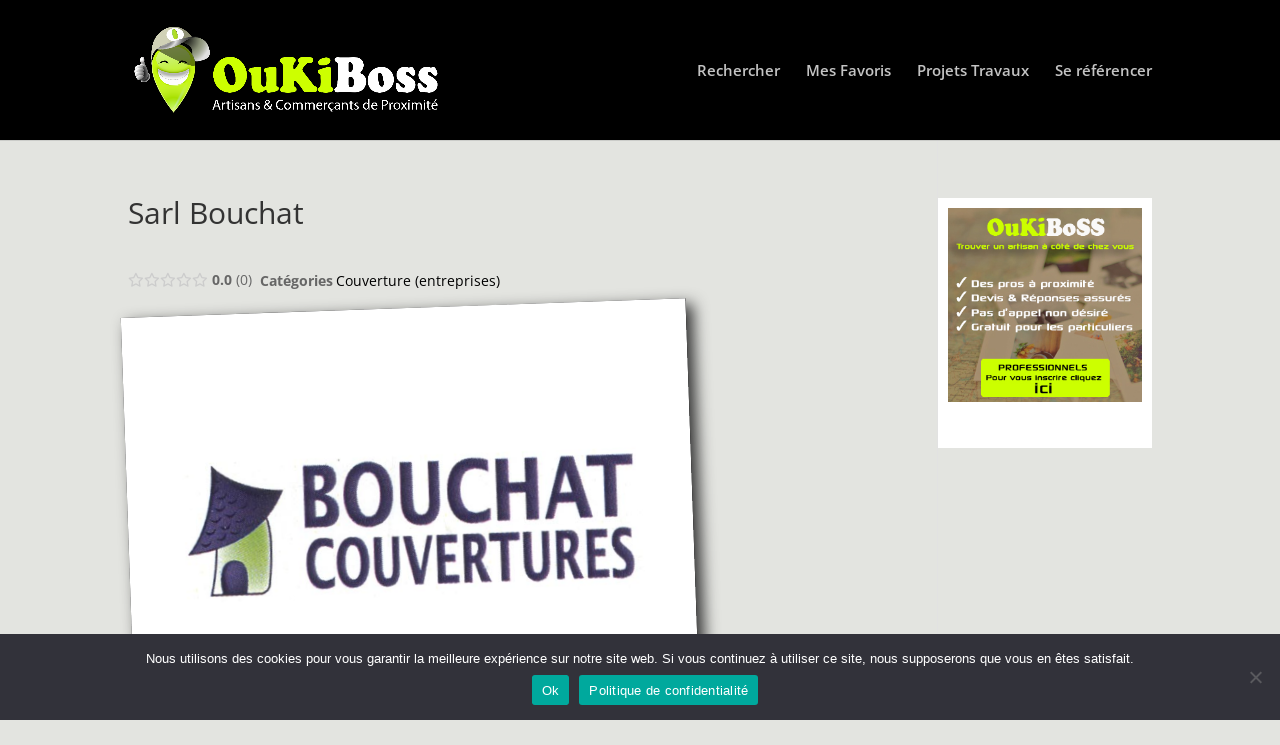

--- FILE ---
content_type: text/html; charset=utf-8
request_url: https://www.google.com/recaptcha/api2/anchor?ar=1&k=6LcOAeoUAAAAAB9R-cDFOM34rale8NYX9T2yBuZl&co=aHR0cHM6Ly93d3cub3VraWJvc3MuZnI6NDQz&hl=en&v=PoyoqOPhxBO7pBk68S4YbpHZ&size=invisible&anchor-ms=20000&execute-ms=30000&cb=m394ewjtuo32
body_size: 48818
content:
<!DOCTYPE HTML><html dir="ltr" lang="en"><head><meta http-equiv="Content-Type" content="text/html; charset=UTF-8">
<meta http-equiv="X-UA-Compatible" content="IE=edge">
<title>reCAPTCHA</title>
<style type="text/css">
/* cyrillic-ext */
@font-face {
  font-family: 'Roboto';
  font-style: normal;
  font-weight: 400;
  font-stretch: 100%;
  src: url(//fonts.gstatic.com/s/roboto/v48/KFO7CnqEu92Fr1ME7kSn66aGLdTylUAMa3GUBHMdazTgWw.woff2) format('woff2');
  unicode-range: U+0460-052F, U+1C80-1C8A, U+20B4, U+2DE0-2DFF, U+A640-A69F, U+FE2E-FE2F;
}
/* cyrillic */
@font-face {
  font-family: 'Roboto';
  font-style: normal;
  font-weight: 400;
  font-stretch: 100%;
  src: url(//fonts.gstatic.com/s/roboto/v48/KFO7CnqEu92Fr1ME7kSn66aGLdTylUAMa3iUBHMdazTgWw.woff2) format('woff2');
  unicode-range: U+0301, U+0400-045F, U+0490-0491, U+04B0-04B1, U+2116;
}
/* greek-ext */
@font-face {
  font-family: 'Roboto';
  font-style: normal;
  font-weight: 400;
  font-stretch: 100%;
  src: url(//fonts.gstatic.com/s/roboto/v48/KFO7CnqEu92Fr1ME7kSn66aGLdTylUAMa3CUBHMdazTgWw.woff2) format('woff2');
  unicode-range: U+1F00-1FFF;
}
/* greek */
@font-face {
  font-family: 'Roboto';
  font-style: normal;
  font-weight: 400;
  font-stretch: 100%;
  src: url(//fonts.gstatic.com/s/roboto/v48/KFO7CnqEu92Fr1ME7kSn66aGLdTylUAMa3-UBHMdazTgWw.woff2) format('woff2');
  unicode-range: U+0370-0377, U+037A-037F, U+0384-038A, U+038C, U+038E-03A1, U+03A3-03FF;
}
/* math */
@font-face {
  font-family: 'Roboto';
  font-style: normal;
  font-weight: 400;
  font-stretch: 100%;
  src: url(//fonts.gstatic.com/s/roboto/v48/KFO7CnqEu92Fr1ME7kSn66aGLdTylUAMawCUBHMdazTgWw.woff2) format('woff2');
  unicode-range: U+0302-0303, U+0305, U+0307-0308, U+0310, U+0312, U+0315, U+031A, U+0326-0327, U+032C, U+032F-0330, U+0332-0333, U+0338, U+033A, U+0346, U+034D, U+0391-03A1, U+03A3-03A9, U+03B1-03C9, U+03D1, U+03D5-03D6, U+03F0-03F1, U+03F4-03F5, U+2016-2017, U+2034-2038, U+203C, U+2040, U+2043, U+2047, U+2050, U+2057, U+205F, U+2070-2071, U+2074-208E, U+2090-209C, U+20D0-20DC, U+20E1, U+20E5-20EF, U+2100-2112, U+2114-2115, U+2117-2121, U+2123-214F, U+2190, U+2192, U+2194-21AE, U+21B0-21E5, U+21F1-21F2, U+21F4-2211, U+2213-2214, U+2216-22FF, U+2308-230B, U+2310, U+2319, U+231C-2321, U+2336-237A, U+237C, U+2395, U+239B-23B7, U+23D0, U+23DC-23E1, U+2474-2475, U+25AF, U+25B3, U+25B7, U+25BD, U+25C1, U+25CA, U+25CC, U+25FB, U+266D-266F, U+27C0-27FF, U+2900-2AFF, U+2B0E-2B11, U+2B30-2B4C, U+2BFE, U+3030, U+FF5B, U+FF5D, U+1D400-1D7FF, U+1EE00-1EEFF;
}
/* symbols */
@font-face {
  font-family: 'Roboto';
  font-style: normal;
  font-weight: 400;
  font-stretch: 100%;
  src: url(//fonts.gstatic.com/s/roboto/v48/KFO7CnqEu92Fr1ME7kSn66aGLdTylUAMaxKUBHMdazTgWw.woff2) format('woff2');
  unicode-range: U+0001-000C, U+000E-001F, U+007F-009F, U+20DD-20E0, U+20E2-20E4, U+2150-218F, U+2190, U+2192, U+2194-2199, U+21AF, U+21E6-21F0, U+21F3, U+2218-2219, U+2299, U+22C4-22C6, U+2300-243F, U+2440-244A, U+2460-24FF, U+25A0-27BF, U+2800-28FF, U+2921-2922, U+2981, U+29BF, U+29EB, U+2B00-2BFF, U+4DC0-4DFF, U+FFF9-FFFB, U+10140-1018E, U+10190-1019C, U+101A0, U+101D0-101FD, U+102E0-102FB, U+10E60-10E7E, U+1D2C0-1D2D3, U+1D2E0-1D37F, U+1F000-1F0FF, U+1F100-1F1AD, U+1F1E6-1F1FF, U+1F30D-1F30F, U+1F315, U+1F31C, U+1F31E, U+1F320-1F32C, U+1F336, U+1F378, U+1F37D, U+1F382, U+1F393-1F39F, U+1F3A7-1F3A8, U+1F3AC-1F3AF, U+1F3C2, U+1F3C4-1F3C6, U+1F3CA-1F3CE, U+1F3D4-1F3E0, U+1F3ED, U+1F3F1-1F3F3, U+1F3F5-1F3F7, U+1F408, U+1F415, U+1F41F, U+1F426, U+1F43F, U+1F441-1F442, U+1F444, U+1F446-1F449, U+1F44C-1F44E, U+1F453, U+1F46A, U+1F47D, U+1F4A3, U+1F4B0, U+1F4B3, U+1F4B9, U+1F4BB, U+1F4BF, U+1F4C8-1F4CB, U+1F4D6, U+1F4DA, U+1F4DF, U+1F4E3-1F4E6, U+1F4EA-1F4ED, U+1F4F7, U+1F4F9-1F4FB, U+1F4FD-1F4FE, U+1F503, U+1F507-1F50B, U+1F50D, U+1F512-1F513, U+1F53E-1F54A, U+1F54F-1F5FA, U+1F610, U+1F650-1F67F, U+1F687, U+1F68D, U+1F691, U+1F694, U+1F698, U+1F6AD, U+1F6B2, U+1F6B9-1F6BA, U+1F6BC, U+1F6C6-1F6CF, U+1F6D3-1F6D7, U+1F6E0-1F6EA, U+1F6F0-1F6F3, U+1F6F7-1F6FC, U+1F700-1F7FF, U+1F800-1F80B, U+1F810-1F847, U+1F850-1F859, U+1F860-1F887, U+1F890-1F8AD, U+1F8B0-1F8BB, U+1F8C0-1F8C1, U+1F900-1F90B, U+1F93B, U+1F946, U+1F984, U+1F996, U+1F9E9, U+1FA00-1FA6F, U+1FA70-1FA7C, U+1FA80-1FA89, U+1FA8F-1FAC6, U+1FACE-1FADC, U+1FADF-1FAE9, U+1FAF0-1FAF8, U+1FB00-1FBFF;
}
/* vietnamese */
@font-face {
  font-family: 'Roboto';
  font-style: normal;
  font-weight: 400;
  font-stretch: 100%;
  src: url(//fonts.gstatic.com/s/roboto/v48/KFO7CnqEu92Fr1ME7kSn66aGLdTylUAMa3OUBHMdazTgWw.woff2) format('woff2');
  unicode-range: U+0102-0103, U+0110-0111, U+0128-0129, U+0168-0169, U+01A0-01A1, U+01AF-01B0, U+0300-0301, U+0303-0304, U+0308-0309, U+0323, U+0329, U+1EA0-1EF9, U+20AB;
}
/* latin-ext */
@font-face {
  font-family: 'Roboto';
  font-style: normal;
  font-weight: 400;
  font-stretch: 100%;
  src: url(//fonts.gstatic.com/s/roboto/v48/KFO7CnqEu92Fr1ME7kSn66aGLdTylUAMa3KUBHMdazTgWw.woff2) format('woff2');
  unicode-range: U+0100-02BA, U+02BD-02C5, U+02C7-02CC, U+02CE-02D7, U+02DD-02FF, U+0304, U+0308, U+0329, U+1D00-1DBF, U+1E00-1E9F, U+1EF2-1EFF, U+2020, U+20A0-20AB, U+20AD-20C0, U+2113, U+2C60-2C7F, U+A720-A7FF;
}
/* latin */
@font-face {
  font-family: 'Roboto';
  font-style: normal;
  font-weight: 400;
  font-stretch: 100%;
  src: url(//fonts.gstatic.com/s/roboto/v48/KFO7CnqEu92Fr1ME7kSn66aGLdTylUAMa3yUBHMdazQ.woff2) format('woff2');
  unicode-range: U+0000-00FF, U+0131, U+0152-0153, U+02BB-02BC, U+02C6, U+02DA, U+02DC, U+0304, U+0308, U+0329, U+2000-206F, U+20AC, U+2122, U+2191, U+2193, U+2212, U+2215, U+FEFF, U+FFFD;
}
/* cyrillic-ext */
@font-face {
  font-family: 'Roboto';
  font-style: normal;
  font-weight: 500;
  font-stretch: 100%;
  src: url(//fonts.gstatic.com/s/roboto/v48/KFO7CnqEu92Fr1ME7kSn66aGLdTylUAMa3GUBHMdazTgWw.woff2) format('woff2');
  unicode-range: U+0460-052F, U+1C80-1C8A, U+20B4, U+2DE0-2DFF, U+A640-A69F, U+FE2E-FE2F;
}
/* cyrillic */
@font-face {
  font-family: 'Roboto';
  font-style: normal;
  font-weight: 500;
  font-stretch: 100%;
  src: url(//fonts.gstatic.com/s/roboto/v48/KFO7CnqEu92Fr1ME7kSn66aGLdTylUAMa3iUBHMdazTgWw.woff2) format('woff2');
  unicode-range: U+0301, U+0400-045F, U+0490-0491, U+04B0-04B1, U+2116;
}
/* greek-ext */
@font-face {
  font-family: 'Roboto';
  font-style: normal;
  font-weight: 500;
  font-stretch: 100%;
  src: url(//fonts.gstatic.com/s/roboto/v48/KFO7CnqEu92Fr1ME7kSn66aGLdTylUAMa3CUBHMdazTgWw.woff2) format('woff2');
  unicode-range: U+1F00-1FFF;
}
/* greek */
@font-face {
  font-family: 'Roboto';
  font-style: normal;
  font-weight: 500;
  font-stretch: 100%;
  src: url(//fonts.gstatic.com/s/roboto/v48/KFO7CnqEu92Fr1ME7kSn66aGLdTylUAMa3-UBHMdazTgWw.woff2) format('woff2');
  unicode-range: U+0370-0377, U+037A-037F, U+0384-038A, U+038C, U+038E-03A1, U+03A3-03FF;
}
/* math */
@font-face {
  font-family: 'Roboto';
  font-style: normal;
  font-weight: 500;
  font-stretch: 100%;
  src: url(//fonts.gstatic.com/s/roboto/v48/KFO7CnqEu92Fr1ME7kSn66aGLdTylUAMawCUBHMdazTgWw.woff2) format('woff2');
  unicode-range: U+0302-0303, U+0305, U+0307-0308, U+0310, U+0312, U+0315, U+031A, U+0326-0327, U+032C, U+032F-0330, U+0332-0333, U+0338, U+033A, U+0346, U+034D, U+0391-03A1, U+03A3-03A9, U+03B1-03C9, U+03D1, U+03D5-03D6, U+03F0-03F1, U+03F4-03F5, U+2016-2017, U+2034-2038, U+203C, U+2040, U+2043, U+2047, U+2050, U+2057, U+205F, U+2070-2071, U+2074-208E, U+2090-209C, U+20D0-20DC, U+20E1, U+20E5-20EF, U+2100-2112, U+2114-2115, U+2117-2121, U+2123-214F, U+2190, U+2192, U+2194-21AE, U+21B0-21E5, U+21F1-21F2, U+21F4-2211, U+2213-2214, U+2216-22FF, U+2308-230B, U+2310, U+2319, U+231C-2321, U+2336-237A, U+237C, U+2395, U+239B-23B7, U+23D0, U+23DC-23E1, U+2474-2475, U+25AF, U+25B3, U+25B7, U+25BD, U+25C1, U+25CA, U+25CC, U+25FB, U+266D-266F, U+27C0-27FF, U+2900-2AFF, U+2B0E-2B11, U+2B30-2B4C, U+2BFE, U+3030, U+FF5B, U+FF5D, U+1D400-1D7FF, U+1EE00-1EEFF;
}
/* symbols */
@font-face {
  font-family: 'Roboto';
  font-style: normal;
  font-weight: 500;
  font-stretch: 100%;
  src: url(//fonts.gstatic.com/s/roboto/v48/KFO7CnqEu92Fr1ME7kSn66aGLdTylUAMaxKUBHMdazTgWw.woff2) format('woff2');
  unicode-range: U+0001-000C, U+000E-001F, U+007F-009F, U+20DD-20E0, U+20E2-20E4, U+2150-218F, U+2190, U+2192, U+2194-2199, U+21AF, U+21E6-21F0, U+21F3, U+2218-2219, U+2299, U+22C4-22C6, U+2300-243F, U+2440-244A, U+2460-24FF, U+25A0-27BF, U+2800-28FF, U+2921-2922, U+2981, U+29BF, U+29EB, U+2B00-2BFF, U+4DC0-4DFF, U+FFF9-FFFB, U+10140-1018E, U+10190-1019C, U+101A0, U+101D0-101FD, U+102E0-102FB, U+10E60-10E7E, U+1D2C0-1D2D3, U+1D2E0-1D37F, U+1F000-1F0FF, U+1F100-1F1AD, U+1F1E6-1F1FF, U+1F30D-1F30F, U+1F315, U+1F31C, U+1F31E, U+1F320-1F32C, U+1F336, U+1F378, U+1F37D, U+1F382, U+1F393-1F39F, U+1F3A7-1F3A8, U+1F3AC-1F3AF, U+1F3C2, U+1F3C4-1F3C6, U+1F3CA-1F3CE, U+1F3D4-1F3E0, U+1F3ED, U+1F3F1-1F3F3, U+1F3F5-1F3F7, U+1F408, U+1F415, U+1F41F, U+1F426, U+1F43F, U+1F441-1F442, U+1F444, U+1F446-1F449, U+1F44C-1F44E, U+1F453, U+1F46A, U+1F47D, U+1F4A3, U+1F4B0, U+1F4B3, U+1F4B9, U+1F4BB, U+1F4BF, U+1F4C8-1F4CB, U+1F4D6, U+1F4DA, U+1F4DF, U+1F4E3-1F4E6, U+1F4EA-1F4ED, U+1F4F7, U+1F4F9-1F4FB, U+1F4FD-1F4FE, U+1F503, U+1F507-1F50B, U+1F50D, U+1F512-1F513, U+1F53E-1F54A, U+1F54F-1F5FA, U+1F610, U+1F650-1F67F, U+1F687, U+1F68D, U+1F691, U+1F694, U+1F698, U+1F6AD, U+1F6B2, U+1F6B9-1F6BA, U+1F6BC, U+1F6C6-1F6CF, U+1F6D3-1F6D7, U+1F6E0-1F6EA, U+1F6F0-1F6F3, U+1F6F7-1F6FC, U+1F700-1F7FF, U+1F800-1F80B, U+1F810-1F847, U+1F850-1F859, U+1F860-1F887, U+1F890-1F8AD, U+1F8B0-1F8BB, U+1F8C0-1F8C1, U+1F900-1F90B, U+1F93B, U+1F946, U+1F984, U+1F996, U+1F9E9, U+1FA00-1FA6F, U+1FA70-1FA7C, U+1FA80-1FA89, U+1FA8F-1FAC6, U+1FACE-1FADC, U+1FADF-1FAE9, U+1FAF0-1FAF8, U+1FB00-1FBFF;
}
/* vietnamese */
@font-face {
  font-family: 'Roboto';
  font-style: normal;
  font-weight: 500;
  font-stretch: 100%;
  src: url(//fonts.gstatic.com/s/roboto/v48/KFO7CnqEu92Fr1ME7kSn66aGLdTylUAMa3OUBHMdazTgWw.woff2) format('woff2');
  unicode-range: U+0102-0103, U+0110-0111, U+0128-0129, U+0168-0169, U+01A0-01A1, U+01AF-01B0, U+0300-0301, U+0303-0304, U+0308-0309, U+0323, U+0329, U+1EA0-1EF9, U+20AB;
}
/* latin-ext */
@font-face {
  font-family: 'Roboto';
  font-style: normal;
  font-weight: 500;
  font-stretch: 100%;
  src: url(//fonts.gstatic.com/s/roboto/v48/KFO7CnqEu92Fr1ME7kSn66aGLdTylUAMa3KUBHMdazTgWw.woff2) format('woff2');
  unicode-range: U+0100-02BA, U+02BD-02C5, U+02C7-02CC, U+02CE-02D7, U+02DD-02FF, U+0304, U+0308, U+0329, U+1D00-1DBF, U+1E00-1E9F, U+1EF2-1EFF, U+2020, U+20A0-20AB, U+20AD-20C0, U+2113, U+2C60-2C7F, U+A720-A7FF;
}
/* latin */
@font-face {
  font-family: 'Roboto';
  font-style: normal;
  font-weight: 500;
  font-stretch: 100%;
  src: url(//fonts.gstatic.com/s/roboto/v48/KFO7CnqEu92Fr1ME7kSn66aGLdTylUAMa3yUBHMdazQ.woff2) format('woff2');
  unicode-range: U+0000-00FF, U+0131, U+0152-0153, U+02BB-02BC, U+02C6, U+02DA, U+02DC, U+0304, U+0308, U+0329, U+2000-206F, U+20AC, U+2122, U+2191, U+2193, U+2212, U+2215, U+FEFF, U+FFFD;
}
/* cyrillic-ext */
@font-face {
  font-family: 'Roboto';
  font-style: normal;
  font-weight: 900;
  font-stretch: 100%;
  src: url(//fonts.gstatic.com/s/roboto/v48/KFO7CnqEu92Fr1ME7kSn66aGLdTylUAMa3GUBHMdazTgWw.woff2) format('woff2');
  unicode-range: U+0460-052F, U+1C80-1C8A, U+20B4, U+2DE0-2DFF, U+A640-A69F, U+FE2E-FE2F;
}
/* cyrillic */
@font-face {
  font-family: 'Roboto';
  font-style: normal;
  font-weight: 900;
  font-stretch: 100%;
  src: url(//fonts.gstatic.com/s/roboto/v48/KFO7CnqEu92Fr1ME7kSn66aGLdTylUAMa3iUBHMdazTgWw.woff2) format('woff2');
  unicode-range: U+0301, U+0400-045F, U+0490-0491, U+04B0-04B1, U+2116;
}
/* greek-ext */
@font-face {
  font-family: 'Roboto';
  font-style: normal;
  font-weight: 900;
  font-stretch: 100%;
  src: url(//fonts.gstatic.com/s/roboto/v48/KFO7CnqEu92Fr1ME7kSn66aGLdTylUAMa3CUBHMdazTgWw.woff2) format('woff2');
  unicode-range: U+1F00-1FFF;
}
/* greek */
@font-face {
  font-family: 'Roboto';
  font-style: normal;
  font-weight: 900;
  font-stretch: 100%;
  src: url(//fonts.gstatic.com/s/roboto/v48/KFO7CnqEu92Fr1ME7kSn66aGLdTylUAMa3-UBHMdazTgWw.woff2) format('woff2');
  unicode-range: U+0370-0377, U+037A-037F, U+0384-038A, U+038C, U+038E-03A1, U+03A3-03FF;
}
/* math */
@font-face {
  font-family: 'Roboto';
  font-style: normal;
  font-weight: 900;
  font-stretch: 100%;
  src: url(//fonts.gstatic.com/s/roboto/v48/KFO7CnqEu92Fr1ME7kSn66aGLdTylUAMawCUBHMdazTgWw.woff2) format('woff2');
  unicode-range: U+0302-0303, U+0305, U+0307-0308, U+0310, U+0312, U+0315, U+031A, U+0326-0327, U+032C, U+032F-0330, U+0332-0333, U+0338, U+033A, U+0346, U+034D, U+0391-03A1, U+03A3-03A9, U+03B1-03C9, U+03D1, U+03D5-03D6, U+03F0-03F1, U+03F4-03F5, U+2016-2017, U+2034-2038, U+203C, U+2040, U+2043, U+2047, U+2050, U+2057, U+205F, U+2070-2071, U+2074-208E, U+2090-209C, U+20D0-20DC, U+20E1, U+20E5-20EF, U+2100-2112, U+2114-2115, U+2117-2121, U+2123-214F, U+2190, U+2192, U+2194-21AE, U+21B0-21E5, U+21F1-21F2, U+21F4-2211, U+2213-2214, U+2216-22FF, U+2308-230B, U+2310, U+2319, U+231C-2321, U+2336-237A, U+237C, U+2395, U+239B-23B7, U+23D0, U+23DC-23E1, U+2474-2475, U+25AF, U+25B3, U+25B7, U+25BD, U+25C1, U+25CA, U+25CC, U+25FB, U+266D-266F, U+27C0-27FF, U+2900-2AFF, U+2B0E-2B11, U+2B30-2B4C, U+2BFE, U+3030, U+FF5B, U+FF5D, U+1D400-1D7FF, U+1EE00-1EEFF;
}
/* symbols */
@font-face {
  font-family: 'Roboto';
  font-style: normal;
  font-weight: 900;
  font-stretch: 100%;
  src: url(//fonts.gstatic.com/s/roboto/v48/KFO7CnqEu92Fr1ME7kSn66aGLdTylUAMaxKUBHMdazTgWw.woff2) format('woff2');
  unicode-range: U+0001-000C, U+000E-001F, U+007F-009F, U+20DD-20E0, U+20E2-20E4, U+2150-218F, U+2190, U+2192, U+2194-2199, U+21AF, U+21E6-21F0, U+21F3, U+2218-2219, U+2299, U+22C4-22C6, U+2300-243F, U+2440-244A, U+2460-24FF, U+25A0-27BF, U+2800-28FF, U+2921-2922, U+2981, U+29BF, U+29EB, U+2B00-2BFF, U+4DC0-4DFF, U+FFF9-FFFB, U+10140-1018E, U+10190-1019C, U+101A0, U+101D0-101FD, U+102E0-102FB, U+10E60-10E7E, U+1D2C0-1D2D3, U+1D2E0-1D37F, U+1F000-1F0FF, U+1F100-1F1AD, U+1F1E6-1F1FF, U+1F30D-1F30F, U+1F315, U+1F31C, U+1F31E, U+1F320-1F32C, U+1F336, U+1F378, U+1F37D, U+1F382, U+1F393-1F39F, U+1F3A7-1F3A8, U+1F3AC-1F3AF, U+1F3C2, U+1F3C4-1F3C6, U+1F3CA-1F3CE, U+1F3D4-1F3E0, U+1F3ED, U+1F3F1-1F3F3, U+1F3F5-1F3F7, U+1F408, U+1F415, U+1F41F, U+1F426, U+1F43F, U+1F441-1F442, U+1F444, U+1F446-1F449, U+1F44C-1F44E, U+1F453, U+1F46A, U+1F47D, U+1F4A3, U+1F4B0, U+1F4B3, U+1F4B9, U+1F4BB, U+1F4BF, U+1F4C8-1F4CB, U+1F4D6, U+1F4DA, U+1F4DF, U+1F4E3-1F4E6, U+1F4EA-1F4ED, U+1F4F7, U+1F4F9-1F4FB, U+1F4FD-1F4FE, U+1F503, U+1F507-1F50B, U+1F50D, U+1F512-1F513, U+1F53E-1F54A, U+1F54F-1F5FA, U+1F610, U+1F650-1F67F, U+1F687, U+1F68D, U+1F691, U+1F694, U+1F698, U+1F6AD, U+1F6B2, U+1F6B9-1F6BA, U+1F6BC, U+1F6C6-1F6CF, U+1F6D3-1F6D7, U+1F6E0-1F6EA, U+1F6F0-1F6F3, U+1F6F7-1F6FC, U+1F700-1F7FF, U+1F800-1F80B, U+1F810-1F847, U+1F850-1F859, U+1F860-1F887, U+1F890-1F8AD, U+1F8B0-1F8BB, U+1F8C0-1F8C1, U+1F900-1F90B, U+1F93B, U+1F946, U+1F984, U+1F996, U+1F9E9, U+1FA00-1FA6F, U+1FA70-1FA7C, U+1FA80-1FA89, U+1FA8F-1FAC6, U+1FACE-1FADC, U+1FADF-1FAE9, U+1FAF0-1FAF8, U+1FB00-1FBFF;
}
/* vietnamese */
@font-face {
  font-family: 'Roboto';
  font-style: normal;
  font-weight: 900;
  font-stretch: 100%;
  src: url(//fonts.gstatic.com/s/roboto/v48/KFO7CnqEu92Fr1ME7kSn66aGLdTylUAMa3OUBHMdazTgWw.woff2) format('woff2');
  unicode-range: U+0102-0103, U+0110-0111, U+0128-0129, U+0168-0169, U+01A0-01A1, U+01AF-01B0, U+0300-0301, U+0303-0304, U+0308-0309, U+0323, U+0329, U+1EA0-1EF9, U+20AB;
}
/* latin-ext */
@font-face {
  font-family: 'Roboto';
  font-style: normal;
  font-weight: 900;
  font-stretch: 100%;
  src: url(//fonts.gstatic.com/s/roboto/v48/KFO7CnqEu92Fr1ME7kSn66aGLdTylUAMa3KUBHMdazTgWw.woff2) format('woff2');
  unicode-range: U+0100-02BA, U+02BD-02C5, U+02C7-02CC, U+02CE-02D7, U+02DD-02FF, U+0304, U+0308, U+0329, U+1D00-1DBF, U+1E00-1E9F, U+1EF2-1EFF, U+2020, U+20A0-20AB, U+20AD-20C0, U+2113, U+2C60-2C7F, U+A720-A7FF;
}
/* latin */
@font-face {
  font-family: 'Roboto';
  font-style: normal;
  font-weight: 900;
  font-stretch: 100%;
  src: url(//fonts.gstatic.com/s/roboto/v48/KFO7CnqEu92Fr1ME7kSn66aGLdTylUAMa3yUBHMdazQ.woff2) format('woff2');
  unicode-range: U+0000-00FF, U+0131, U+0152-0153, U+02BB-02BC, U+02C6, U+02DA, U+02DC, U+0304, U+0308, U+0329, U+2000-206F, U+20AC, U+2122, U+2191, U+2193, U+2212, U+2215, U+FEFF, U+FFFD;
}

</style>
<link rel="stylesheet" type="text/css" href="https://www.gstatic.com/recaptcha/releases/PoyoqOPhxBO7pBk68S4YbpHZ/styles__ltr.css">
<script nonce="cfKUNYqT3nNR1aRCBbeTBQ" type="text/javascript">window['__recaptcha_api'] = 'https://www.google.com/recaptcha/api2/';</script>
<script type="text/javascript" src="https://www.gstatic.com/recaptcha/releases/PoyoqOPhxBO7pBk68S4YbpHZ/recaptcha__en.js" nonce="cfKUNYqT3nNR1aRCBbeTBQ">
      
    </script></head>
<body><div id="rc-anchor-alert" class="rc-anchor-alert"></div>
<input type="hidden" id="recaptcha-token" value="[base64]">
<script type="text/javascript" nonce="cfKUNYqT3nNR1aRCBbeTBQ">
      recaptcha.anchor.Main.init("[\x22ainput\x22,[\x22bgdata\x22,\x22\x22,\[base64]/[base64]/[base64]/[base64]/[base64]/UltsKytdPUU6KEU8MjA0OD9SW2wrK109RT4+NnwxOTI6KChFJjY0NTEyKT09NTUyOTYmJk0rMTxjLmxlbmd0aCYmKGMuY2hhckNvZGVBdChNKzEpJjY0NTEyKT09NTYzMjA/[base64]/[base64]/[base64]/[base64]/[base64]/[base64]/[base64]\x22,\[base64]\\u003d\x22,\x22GMO9ISc5wp01w71CwonCuRnDihLCrsOJQExQZ8OScw/DoEw3OF0IwqvDtsOiFAd6WcKfQcKgw5Iaw5LDoMOWw59MICUuG0p/KMOKdcK9eMOvGRHDs0rDlnzCu3dOCBAhwq9wElDDtE0eLsKVwqcAaMKyw4R1wp90w5fCosKDwqLDhTLDs1PCvxRPw7J8wpzDo8Oww5vCgRMZwq3DimTCpcKIw4oVw7bCtXPCpQ5EeFYaNSrCucK1wrpvwrfDhgLDscOCwp4Uw6/DhMKNNcKhOcOnGQLCtTYsw5PCl8OjwoHDicOcAsO5ABsDwqdGIVrDh8Ocwpt8w4zDik3DomfCssOXZsOtw6IBw4xYUnTCtk/[base64]/worDj8KCwoYFRcOmGH1JPcK2HsOywoPCjsKvDsKuwpHDt8K8YMKkIsOiZRdfw6QycyARScOcP1RIShzCu8Kcw6oQeVVlJ8Kiw6XCgTcPFSRGCcKRw5/CncOmwpnDoMKwBsOww5/DmcKbZWjCmMORw4HCm8K2woBdV8OYwpTCuH/DvzPCosOaw6XDkU3Dg2w8I2wKw6E4FcOyKsK5w6lNw6gQwqfDisOUw5sHw7HDnHMFw6obZ8KEPzvDsw5Ew6hRwrprRz7DjBQ2wpU7cMOAwrQ9CsORwq0fw6FbSsKCQX49HcKBFMKcalggw5ZveXXDlsOBFcK/w4DChBzDsmvCtcOaw5rDiXZwZsOaw43CtMODVsOwwrNzwozDpsOJSsKifMOPw6LDr8OjJkIhwpw4K8KYG8Ouw7nDucKHCjZ/SsKUYcODw50WwrrDksOsOsKsUMKiGGXDssKfwqxaVMK/IzRdE8OYw6lrwpEWecOaP8OKwohVwoQGw5TDrMOKRSbDrMO4wqkfETrDgMOyKcOodV/CmmPCssO3XmAjDMKsHMKCDD8qYsObK8O2S8K4GsOwFQYgFlshd8OtHwgqTibDs0VBw5lUdxdfTcONU33Cs11nw6B7w5lPaHpmw7rCgMKgRH5owplZw69xw4LDnhPDvVvDucKCZgrCk0/Ck8OyB8KIw5IGQMKrHRPDkcKew4HDkmDDjmXDp0IqwrrCm37DqMOXb8OmUidvEnfCqsKDwp1mw6psw51iw4zDtsKYWMKyfsK/wqliewZOS8O2aGIowqMPDlAJwrk9wrJkQy0ABQ5rwqXDtinDq2jDq8O5wpggw4nCvh7DmsOtcGvDpU5ywpbCvjVtYS3Diy5Jw7jDtm4GwpfCtcO6w7HDow/CkTLCm3RhdgQ4w6bCkSYTwo3Cj8O/worDk2U+wq8nLxXCgzdCwqfDucOnBDHCn8OJWBPCjybCiMOow7TCnMKEwrLDscO/UzfCrcKGBwYVCMKbwqzDsxA9Gl8lUsKhWsKSfXnCpVTCnMO1UQvCoMKjC8OodcKwwrRIF8O7OMOZCBp/[base64]/[base64]/DnW7CpcK9WcKlZcKywrwFHBh2wpNiwqzCg8OrwpBWw65Va0wKGU/CjsOrQ8Oew4DClcKtwqJOwqFXV8KMRk/[base64]/CoMOQIlHCiMKbw4xMwp5Bw6LChMKGBnppO8OjL8KHHVHDpS/DqsKWwoEswrRNwoXCr0QAbl3CksKGwo/[base64]/wrR+wrkHG8Ktw5DCqcOpB8OYwpkUTMKZw7/CqHzDlU14O2MLMMOywqhIw4V/SA4Ww7XDjhTCm8OWAcKcezXCu8Olw6IEw7BMSMOwDi/DgH7CsMOqwrd+fMKkQ0ECw7TClMOUw7Yew6vCtsO4f8OVPi1SwoRzKVNdwrB9w6fCm17DjXDClsK2w77CocKcMm7Cn8KsFngXw4PCpA5QwpERX3BLw7LDu8KUwrfDrcOobcK9wrPChMO8VcOAXcO2QcOtwp8KcMOND8K/DsKtHUDClVjDnm3CssO4Ix/Dt8KFawzCqcOnG8OQFcKSO8KiwpfDnTTDvMKywr8XEcKTb8OeBncxecOkw5fDp8KVw5YiwqnDixPCs8OBBgnDkcOkeVl5w5LDhsKcwr1AwqnChDzCpMO/w71awrXChcKjGcK1w7oTW3gvJXDDisKrPMKAwp7CvXjDrcKRwqHCvMK/[base64]/DsWkvLiLCvMO0wo3Cnkt+wocpw5ISwovCsMKndMKLN27Dv8Osw5TDu8OuIMKmRwXDiCRofcKsBVhtw6/DtQvDicO3wpNuCDsaw6wtw7TCmMO8wr3Di8KJw5Q6JsOSw6UbwonDtsOeQ8KjwrMvRFDDhTjCrcOhwq7DgxwNwr5Pc8OXw7/[base64]/GRPDlHvCo1orw4M0CsKPwo4nLcOswrg4TcKaP8OgwpYCwrw7XAHCp8OpXTzDul3CtxrCjcOrDsO8wq5JwqrCnCgXYRk3wpJgwoUKN8KiOm3DvBxhenXCrsOqwq9IZcKKZ8KSwrUHeMOaw7AyH2E7wr7DlsKDJnvDt8OawqPDrsOpSSd/w7thHzcuAkPDln93HH9kwqvDnW4BdWx0eMOEwoXDl8KswqjDuVxaEizCrMODP8K+OcOkw4nCvh83w7o5WnzDnhoUwpTChXE+w6XCjjjCq8OED8KEw5xOwoFZwpFDwqRHwrF/[base64]/Ct3Nswr3DtTkzPl7CqBkBw4ZLw4rDtkg8wq0zMQfCjsKtwpvDpmfDjcOZwr8nQ8KlMcKwaRJ7w5bDpyPDtMKuUjtDUjEsYg/CghsgTFIgw5xnWQcZZcKhwpsUwqTCmMO8w53DpsOQLmYbwrDCnsO5MWYhw4jDvwQWUsKgHmN4YxXDr8Ouw5nCosOzbMOxCW0jwrRef17CrMOFQSHCisO0AcOqUyrCi8OqAzsPHMOZXm3Ci8OmT8K9woTCnA5+wpDCgEQWOcOBDcO4XXcOwrbDiR4Bw61XFjtvNkY/S8OQShliw61Jw47CrUkOUhLDtxbCjcK7ZXRWw5UgwqplbMKwdFQhwoPDr8Krwr00w53DvyTCv8OcIhAZVjcUwosmXcK/w4fDtQslw5vCnDIPWjbDnsO5w5nCh8OxwoAwwrTDoDAVwqTCusOfCsKDwqMPwoLDoizDo8KMGiloPsKhw4sOREsww5IeGVUCNsOCVsOww7nDt8OtCg4fLjcRDsKmw5lMwoR/OjvCvSUGw6XCrkIkw6pAw67CsgY8SGfCmsO8w5NCYcOYwrfCjlTDoMOjwp3DmsORfsOiw5fCskofwoZkecOuwrjDncOeQWZZw5HCh1zDhsOFQk3Cg8OOwoHDscOowrrDrRjDocKaw6TCjU4KA2wuYCUrLsKCIW88bx1jBAjCvT/Dqht0w4jDpAE8G8OKw54Zw6DCmBXDnAfDqMKvwrV5AVY2csO6YTTCrcOZCiLDp8O7w5oTwpUqAsKrw4xmA8KsNQpTH8OQwoPCrmxtw7XCm0rDgWnCrS7DoMONwqwnwojClybCvTFiwroKwrrDiMOYwrQQUFzDusKUVQApRV5pwrVJN0vDpsO6fsOCWHhSw5Y/[base64]/[base64]/[base64]/CpiXCicK0bsOwwrgmTcONM8OEBcO4FMKJW0bCkjddBsO6fMO7XBcMw5HDscOQwr9QMMOCVyPCp8OLw53DsFQ/VMKrwoh6w5Z/w4nCh09DGMKnwoIzLsOCwqNYCR5swq7Ch8K+OcOIwq/DqcKXD8K2NjjDq8OzwpJXwrrDvMKjwqDDsMKZG8ONDjYkw58ZRMKrYcOVXjYHwphyEALDs2lONlI9woHCisK4wppSwrTDjMOkYxrCrgfClMKiDsK3w67Cl2rDjcOPS8OKXMO0G21Sw4wKaMK3PsOxH8K/w67DpgXDrsK5w4M0P8OAIEPDsGBjwoArZMOOHwFPSsO7wqtXUnHCq07Dr2DDrS3ClXdMwo4rw5nDpj/CtjwtwoF5w5jCuzfDp8OkSHHCglLCu8O1wpHDksK/[base64]/[base64]/wod7w6PCiMODw5NgF8OGQ8OJwrrCvMKsJcOywqLCjnXDtkbCgwfDmFY3w5UAJcKiw7U4RBMiwpPDkHRZBjDDnybCgMO/T3gowo/ChnzChGkVw60GwpLCucOtw6dgVcKSf8OCTsOWwrwlwrDCtDUrD8KhNMKjw5/CmMKHwoPDiMKLc8KIw67CssODw5HCisOtw7sDwqdmVzkcbcKywpnDp8OgHGh4PUcww64INhXCkcORG8Ogw7zClcK0w77DpMOmDsORDg/DvcKJRsOJRCXDj8KSwoRywozDnMONwrXDgjLClGjDlcKlGn3DgQPClGFrwpDDocOyw4Auw63DjMOJMsOiwqjCjcKjw6xyfMKGwp7DnhrDqRvDuj/Dn0DDjsOBbcOEwpzDjsOKwovDuMOzw7vCt0HCqcOCA8O8UBTDjsOjM8KcwpUdHRsJK8OcWcO5axwoKkjDvMKbw5DCqMOswrZzwpwOI3fDq3XCjBPDhMKowr/CgHEfw5ZFbRcNwqHDhC/DuABKJX7CrAJww7HChVrCj8K5wqjCsBjCh8Orw7w6w4wwwoVowqjDicORw5nCvyViDQJ2by8SwoXDsMOlwoXCosKdw5jDkGvCnBEMTA1FOsKPe2rDhDY4w5DCnMKFd8OswppcOsKcwqfCq8KPwpQOw7nDnsOGw6jDncKycsKJSnLCr8KVw5TCtRHDihrDksK/wpjDlDt7wqYfw6phwpDDjcOrVwFCZifDkMKgZT7CuMOvwoTDpEIaw4PDuWvDh8KfwrDCvWzCrjA3AEUjwojDrx7ClGRbCMONwqwPIhPDrD0gTsKKw6fDkhF/wpjDrMKOazzClVrDqsKPVsO/TWPDjsOpHjVEbFkZfkRAworCoibCkz9Bw5bCjzPCr0l9BcOBwr3Dm0DDuUMNw7DDhcOvPAnCmsOJfMOff0I6bDPDjCVuwpgvwqPDsSjDtw4JwrHDocKsYsKGFsKpw6/DhsOnw6d3N8OCL8KsEULChi7DvWgqJCTCtMOlwq0qW3d8w6vDjF8tYQTCh0hPHcKdBV8Bw7vDlHLClVV6w7lIwpUNFQnDqcOHW28gIQB3wqfDiR5zwpHDscKmXCfCucKvw5TDk1HDkWbCkMKVwonCvsKRw4IPY8O1wpLCknXCvULCi0bCrz8/[base64]/w7PDnA0+wpfDsMOUw5YnwrJzMkfDtcO7X8KQwrh/ecO3wppQVS/CucOkQcK7GsO1ZU/DgF3CviXCsm3ChMKvXcKcAMOsFRvDkWDDpwDDrcOIw4jCtsKNw65DZ8OBw4oaBgnDsQrCq2HCgEfDszMfW2DDpMKTw6HDosKNwp/[base64]/wpnCuz0dw6A1w6cfFDPDt0ZtwpBiwqkbw5ZNwolQwp47O0PCkhDClMKow67CkMKpw6ktw79JwoVuwpbCpMOEAxI2w6o+woojwo/CiVzDmMK2e8K9AXfCsVJPWsOtWF5ad8KxwqrDtgnCqiBVw7hNwofDqMKrwo44fsOEw5F0w5UDdBIIwpRiGFlEwqvDljbChsO0CMOpQMO3J2JuAlFAw5LCiMOtwoM/RMOqwqAXw6E7w4fCo8OXOiFOLn7Cm8KYw4TDlETCt8OjYMKsVcO3YUfDs8KtW8OAKcOBaSTDlwgLJ1zCssOuJsKjw6HDssKnNMOEw6Qow6gCwpbDpi5fOCrDiW/CujxoDsOUM8KPTcOyEsKsIsKOwoMrw6DDuxPCi8KUYsOnwrjDt1nCgcO4w44gIlESw6Upwp3ChSHCrxDDhBY0UsORNcOgw5ZUAsK4wqN6W0rDk1VEwo/[base64]/[base64]/VcKRwqrCmMOlb8OYPsOiUGjCpMO+wqIvwplpw710HsOZwo45wpDCkMKDFMKkEl/CssKpwpTDpMKabMOcJ8Ozw7YuwrYWZH0xwrDDq8ORwq/CkDfDmsOLw7hlw4nDnEXCrjpdCsOlwqrDkD9/C0/[base64]/[base64]/MsKRBMKGHcKaJGNBw5Byw6PDhgwkFx4FwrnCs8KUOTVewqrDk1kZw7MVw6rCiSHClzLCsgrDqcOqU8Kpw5towoo0w5hII8Oowo3ChksOQsOZbHjDq2vDkcOgXy/[base64]/[base64]/[base64]/w4vDnzRdw440wq52b8OJJ0INw6zCusK7FzzCm8OQw69wwrlwwoNFcVjDjlPDrW/ClSQhKQ1eQ8K6NsK4wrQPaTHDgcKsw4jCjMK3C1jDrG7CkcKqMMOtJCjCqcKkw4Ugw4sRwofDvzsiwpnCnU7CvcKBwo5OFgJdw5oJwr/CicOhVjnDiR3ChMKwccOuekdwwoHDnRHCgCoBdsOcw45jWMOmWAN8w4cwUMOgcMKXRMOZLWIYwoQOwo3DnsO8wqbDrcOrwqxgwqvDtMKXa8O9TMOlD1/Cl0nDj1vClFo/wqjDsMOQw6kjwrfCp8KIDMOgwqZsw6/DgcKnw5XDtMKXwpzCoHbCliTDgVVvBsK4DsOxWgUMwot/wqBPwp7DusOGKmPDrxNOF8KWFi/[base64]/Cv0smwqIRMMKCwrMSbg3CocO4wojDsMKYYcOaUWvDgSZXwqMRw6R2FCnCq8KWBcOfw7sobcOma0XCmsO/wqTChgcnw6MqZcKWwq13X8Kwdk9gw6E9w4HCvcOZwoZrwo8xw4VTeXTCuMK3wpvCk8OxwpgqJ8Okw7DDt3M/wp3Ds8OmwqrDgnI/I8K3wrkyJgRRNsO8w4DDscKIwrdZFixqw5Acw6TCmUXCqQF7WcOHwrbCuQTCusOPY8OMT8OYwqNrwrpKMz8kw57CoHfCmMODNMOzw4lmw55VMcO9wrliwpTCjyNAHisXSE5jw447UsKrw4xNw5XCscOuwq4xw5vDomjCpsKxwp/DrRzDsDMzw5kBAFzDqWlsw6fCtU3CrzfClMOBwp7Ci8K0MsKUwr5pwp02UVF1XX1ow6Rrw4TCjXbDoMOhwo7CvsKZwqzDvMKadAdYBmEBJ3ghGmjDmcKIwp8Qw4NJJcK+ZsOIwoXClMO+HsKjwoDCjnJRGMOHCErCjF8kwqfDnAfCtUQWTMO1w7stw7/Cun5hHjfDs8KFw4UzNcKaw6TDn8ODCMOmwr42eBbCthbDmBxzw4LCr3tMecKhQnjCsydqw6I/VsKNIcKMFcK3RQAswrctwqtfw4kqw4ZJw6XDiQEJRXY3GsKvw7I3DsOfw4PDu8OUC8Oew7zDj1BsO8OAVsOhT1LChwhQwqplwqnCnUZOEUITw6fCpyIUwrNxBsOwKcO5RyQkGQVJwrrCjEV/woLCm0jChGrDu8KxXHfCgmF9HMOPw5xrw5MBM8OkH00NEsO0bcOYw59Rw49taSFjTsOWw6fCpcOUJ8OBGDLCncK9IcK3wozDqMO3w6sNw5/Dg8K3w7pNERcSwr3DhsKkRHHDtMK9UMOtwqUxf8OqXUVqTzbDosK1CsOTwqDCpMOScHnCuSfDlFLChD9wWcOrCcOBworCn8O7wrdZw7pMemB7N8OfwrMRPMOJbiDCmsKGS0rDrRcXbGVYGFnCvsK5wqh/[base64]/CsB/Cm8Kow7zDgsKRw7dMNsKadMKSwrXDkgTChsKpwrc1MhQ9QkbCscK4Ek40csKVW3XCpsOOwpvDrV0pwo7Dm1TCvg3Cg11pEcKOwo/[base64]/DoAFmIgTCu8K8P8KhHW7CqQDCtxcmwqzCnw5SAcKmwrVaZCzDpMO+wr3Dg8Otw4XDt8OyTcOAT8KnUcOWN8OXwrBhM8KneTNewoLDp3XDtcOIVsOVw7ALWcO7WMO/[base64]/w7/DiSfDjcK4w6oAwpzCumh6wp1qfMO5Y8KrGMK8QzfDoideL3ILAsO+JAc1w7nCsG7DgMKnw7LDqsKZEjU2w5Buw41yVFwJw4fDrjfCrsKpHRTCkj3CjmPCusK2BhMFG3MRwq/CrsO7KcK/wobDjcOfP8KpIMOhYz/DrMKRMgrClcO2Fz9vw4spRg0MwpVYw5McDMORw4ojw6bCi8KJwoQnMRDCoQ1ASmvDpADCucKRw6rDpcKXHcOnwrrDtF5Cw5xJZsKvw4lsJWzCucKda8K/wrYmwqZUcFoCE8Ocw6/DgcOfZMKZJcOEw4LCrzkzw6HCu8KmGcOMKBvCgFdRwr3CosKiw7fDk8Kgw5w/F8OFwplGHMKcEwMUwqnDgXYMHVcIABfDvknDoj5iUinCkMOBwqRgL8KeNi5Gw4V1UMOOwqR7w5HDmXZAY8O0wpl8WsKhwo8tfklIw6sVwpodwp7DhcKEw43DvTVQw5MAwo7DpB4uR8Ozwr0sAMKlARXDpWvDphkQJcK8Hk/CnzU3G8K/[base64]/csOYIx3Do0NCJcOGwobCncOFTSseGh7CokHCpSXCgT8laMO6TsOQBEvCgiHCunzCiV7Ci8OxV8O9w7HCmMODwqArJQLDgsKBFsOtw5TDoMK6GsKaFhhtPhPDusK3SMKsIVY1wq8gw4/DsGk/wpDDhMOtwrsiw5pzZ1xzWCJXwokywozCt1ZoZsKZw4jDvicJPFnDpSRtU8OSacONLCPDi8O3w4MiFcKbew14w6E7w7LDsMOVCwrDjkjDg8KuPmgWwqDCvsKAw5HCs8OjwrvCqWQKwr/CgxDDtcODGV53TDsGwqbDiMOqw5TCp8OHw4wpXzN+E2MpwoXCmWnDmEjCgMOcw43Dm8KnYU/DgXfCssKUw4DCm8KOwpJ5CxHDmUkdQRjDrMOzNnrDgGbDnsOSw67CtRJsKi1Ww4rCsifCnBUUK3siw4nDtjJgTxxqF8Ked8OoCB/DsMKHRcOhw6QWZ296wpnCpsOaOcKGCjxWFcOPw6LDjRHCvVU9wqfDlcOQwqfCjcOmw4XCgsKGwqMgw5nCo8KVPMO/wprCvg9cwoUkVlTCocKUw6jDnsKLDMOdRm3Du8O8DD7DgV/CoMK7w4oxA8Kww6bDmEnChcKANlpjS8OJa8OJwoHCqMKVwp1Lw6nDsnYewp/[base64]/CtMOrwr7DqcKeM8KwB2JqwoHDtyQpRMKFw6jCixItKkLDolBzwqIsKcK2BynDqcO2D8K0Xzp7dC0zFMORIyDCu8O3w7ADMXw7wp/CpEgawoHDqsOLYAcIcgBzwpBkwpbDi8KewpTCpB/CqMOnKsOQw4jCjQ3DvS3CsS1JM8OtFCbCmsKVRcO/[base64]/[base64]/CucO7SSnCmMO9HVbDvcOPdAsuX8KtXsOswovDgwDDuMKow6nDmcOowrnDvVl6dwwKw5dmcS7DgsOBwpULw6c1w7c/wrvDscK+CyIhw6Z9w53Cg13DrsOHGsOoCsO+woDDhcK5bFAZwo4SR1UsA8KPw7jCmAjDjsKkwrYhTcKtPxw5w43DiV7DpTfCiWrCkMOMwoduVMO8wqXCt8K+fsKXwqldw5jCl2/DoMK6TcKdwr0RwrFaf0YWwqfCqcOWeE9Awptiw4vCv2FMw7clDh4zw7Mow4jDj8OFGR8YbTXDncOXwpVuWsKLwqrDs8OrGsKmSsO2J8KzMBbCocKpw5DDu8OwNSwmRn3Ct1JMwqPCuTzCs8OWFsOoA8O/dmV7IMK0wo3DtcOnwqt6F8OeYMK7cMOpasK5wrxbwoUwwqjCoHQnwrrDk1Z1wrvCkRtLwrbCkUtBfyZXP8KlwqIVWMKIf8OaUcO8BsOYZGQnw45GDRfCh8OFwqbDkyTClVQSw6B9K8O6LMKywo/DqylrY8OXwoTClBtowpvCp8Obwr9yw6nCksKDLhXCi8ORA186w7TDk8K7w7Mkw5ECw4zDjRxZw5LDmENUw4nCkcOuMcK9wq4lBcK+wpp4w5A/[base64]/DriDCmcOswohPwr1ABsOhdcK+w6HDmcKWPTbCrMOVw6fCicOpKgjCm1rDnwV3wrAZwoTCncOmZWHCkDfCu8OFBCXCjMKIwoIEccOLw6B8wpxaAEk5e8K+dm/CmsOZw7Nnw4jCpcKNw7EHAQLDlVjCvhZSw7w3wrEHLwQjwoFsUhjDpCAkw4/Dg8KVbzZXwq9kw5V2wpHDkxrCihrDmsOcwrfDvsKBLxNqc8K3w7PDpyvDuQY0DMO+OcOPw70kCMOjwpnCu8KGwpLDr8OpDC9xbzrCkAXCmsOuwo/CsxUIw7DChsOiO1XCh8OIUMOQDcKOwr3DlwLDqzxFUSvDtXkYw4zCrxZBJsKlD8O7N2PDsWfDlDgMdcKkO8Oqwq/Dg34tw7XDrMKxwrggeyHDrXgzQDTDlDwCwqDDhmnCqFTCugduwqYbw7PCm2FmY1ACKMOxDG5yNMKrwqBSwqcmw44uwp8YZkTCnxZ6PsOTa8Kjw4jCmMOzw6/[base64]/Cq8K+Ew5lJTEKO8OIwo3DhcOnwoXDgmxOw4d+cXXCnMOmH17DpMKywq1IJMKnwoTCthB9f8O0F33DjgTCo8KIfDZEw5hgYlfCqV5Owp3DslvDmEgAw756w7jDtEkoCMO/bcOpwooqwqY7wowvwrvDrcKlwoDCpRPDvcObQQ/DlcOsG8KkaU7CswovwowYKsKBw6HCvMO2w796w516wrs/eB3Dik3CpRAGw6/DhsOIZcO7Fgcxwp59woDCq8K0wp7Ch8Krw7jCu8Kew5x2w4YSJCUPwpQ/b8KNw6rDlhNBHiQNUsOMwojCmsOGCV3Cq3PDuCQ9HMKhw7LCj8Kdw4rCpxowwpnCpsOZc8OiwqwaADTCm8O8Twwaw7fDoAjDlSUTwqc8HWxtEmnDvk3CtsKkCiHDi8KPwpMsMMOcw6TDtcOcw5/CjMKRwpnCjUrCs0LDvcOAUFrCrcKBfB3Dv8OLworDtGLDv8KjNQ/[base64]/DpsO7Z8OxwoVbwrQ+w4fCjBk9wrrDn1zCn8OJw71wbj5qwqHDjz9jwqN2QsOKw73CqltGw6DDnMOGPMKPHHjClQrCtWVfwpV8wqwdKsOAeEBZwqbCm8O/wp7Dr8OYwqbCgMOaN8KCYMKZw7zCk8K3woPDrcKxO8OYwoc7w5trKsOxw7rDsMKtw6nDt8Ocw7rCo1QwwrDCkVQQADTClnLCkhtTw7nDlsORYsKMwpnCjMKRwolKeWnDkD/CncK2w7DCqGgtw6MFWsKywqTCpcK2wpvDkcKQK8OcW8Omw47DscK3w6rCowfCuFklw5/[base64]/E3vDjTcjbsK+w5jCvQrDn8OASU8cwqQdwo00w6UsWFNMwrNewp7Cl3QDIsKSf8KFwokYeGUCXFDCmEV/[base64]/DjUU8Bm8hO8Ouwp0QXMK3w78GTgfCtMKydkfDi8OAw60Gw77Dt8KQw5lhTykuw7HCnDVcw4p3QRo1w4XDpMKjw6HDrcKxwoQxwoTClgYTwqPCjcK6McO0w7RKOcOCJj3CimTDrMKQw5jDv2EHYMKow6oMKy0eZDLDgcKZc3PChsOwwq0Iw6ktXk/ClRY5wrfDncKUw4jCkcO8w5RCVGYfEUAgJDzCk8OeYm91w7rCnxrCp0E4woYRwqAiwqzDv8Oqwrxzw7XCmsOgwq3DoRLDgQvDqy5vw7NjOV7Cv8OPw5PCt8Kuw6PCncK7XcKFa8O4w63CskfCmMKzwpZAw6DCqEpUw4HDmMK7HCUEwqzDuSrCql/DhMO7wo/Cgz0ewpt1w6XCmMOXE8OJccOdfiNcCwhEV8KSwpJFw5EKZEoXQcO5Mi4wKDfDmxVFDcOALBgNPMKICijDg0rCnSMIw5BBwonDkMK8w69XwrfDoxY8EzBrwrnCuMO2w53ChkLDuCDDl8Kww7NLw7vCujtFwr7DvQ7DssKlwoDDskEFw4YGw759w4TDoV/DsVjDn3DDgsKyBhrDgsKgwoXDunsowpUvPsKiwp12J8KqfMO/w77CuMOCCS7DjsKxw4BJw5ZOw4HClGhncHrDrcKHw5PDhUtFVMOkwrXCv8KjPC/[base64]/CqcKZwph5EyPDu2Z0esOpwrrCm8K/w6rDrsKqwqbCjMKzAcOvam3CvMOUwowcO1hdAMOhYHLCvMKSw5TDmMOvfcK+w6jDhX/DsMOVwqvChUwlw4LCjsKWYcO1KsOJckJcLsO2VQ15JTbCnDMuw6V0fVx1MsOVw4HDmELDm1vChsONGMKVO8OSwpbDp8KDwr/CnnQrw75ewq4OalhPwprDncKbZHg7RMKOwp9jQcO0woXChRXChcKgHcKjK8KecsKWDMKow5tKwr0Ow7IQw783wowWc2PDtQnCjWtew644w7ArLD7CscKwwpzCvMOfI2vDuDbDqsK3wrPCkwJNwqnDpcKUFsKAdsKAwrzDsk9pwonCplfDvcOMwp/CscKnC8KgDwArw4TDhGhXwpkfwo5HNShkKmDDksONwqVNbxRbw6HCvAPDjGPDrTxjbUB6MFNQwqRtw6HCjMO+wrvDjsK7RcOzw7Uhwoc4w6JAwoPDncKawpTDrMK3bcKcGglmYUR8DMOpw6lew5UUwqEcw6HCgwwoQWZ0asOYXcKvTA/[base64]/w6knwq7CvsO0wrsVwqY9w7zDlcK2BcK6asKFcTfDjMK0w44hFVrCtMOIEVDDpnzDhTXCpzYlYTfCgSbDqEV1OmZZScOyasOmw6pcO2nCqStlFMO4XgtHw6E/w5vDt8KqBsKmwrPCsMKvw7plwqJuPsKeD0fDisOMacOTw5/DgzHCpcOewrp4KsOiFHDCpsO3Il5SOMOAw53CpyTDrcOZMkAHwoXDglvCt8OwwozDmsO0WzLDisOwwqbDuWvDp1Q8w4TDoMKJwqs9w5c2wrnCoMKlwojDuFrDnsKbwojDn2kkwpdpw6QIw5TDtMKAYMKpw5ErB8O/UsKwYjTCjMKPwqEKw7fCkR3CiB8UYz/DiTMKwoXDnjM8RCnCnx7Cj8ODXsKxwoIafz/DqMKpOjd9w67CpsORw7fCtMKlZ8O1wp5eFRvCucOOXnY9w7fCpG3CpcKkw5TDgV3DkSvCs8KuSGtCOcKIw7AuCVHDh8O7w6t8EX7CvMOvW8KoDV0pDMK7LycbC8O+W8KkFw0EdcKmwr/DgsObHMO7cwYBwqXDrQATwoPCqQHDvsKaw7gUCV/CvMKHUsKBGMOkWsKRCQBUw4pyw6nCuDvCl8KGDyvDtsOqwrbChcK2EcKbUUVlLsOFw7PDkhlgSEItw5rDrcOoasKXOQB2L8OKwqrDpMOaw7lyw5rDh8KrCRzCg19of3A6QMOIwrV7wrzDuwfDosKEE8KCI8OlXAsiw51/LDpnUGV2wr0Aw5TDq8KNfsKuwonDiEPCqMOcD8OQw4xCw6oDw4gIdUNqQzjDvTJOe8KqwrVKYwnDjMOhXnhcwqJ7ScKVGcOmRHAvwqk3ccOXw7bCm8OBf0rCqMOpMl4FwosCWyt9ZsKAwq/CqEJLMsOUwqrCn8KbwrrDmhjCisOnwoLDvMOdYcKxwqrDs8OEMsKhwrXDrsOew78cXMKwwqk9w53DnzZZw60nw4ENw5MMRg3Dq2F5w5o4VcOsNMOqfMKNw6NEEsKFXcKtw7TCisOrQcKlw4HDrxRzVhbCt1HDpzrClcKBwpMMw6QNwpMrTsKswqR/woV9Hx3Co8OGwpHCncKkwofDpcONwofDl0rCusO2w5JWw7xpwq3CiWfCvmvCtycSTsOjw4lvw43DjxXDpl/CrxYDEGjDuG/DvHwyw7MKbUPCtcOtw6rDscO8wr1MAcOlMMOXIMOfVcKLwoslw5UXJMO9w78vwqrDmm0UHMOjXcODGcKpBDDCr8KpBAzCtcKvw5zCtFnColYYXcO2wp/CmCISUAhawo7CjsO4wqsLw5oawo3Cvj8Lw5DDlcOWw7IMGkfDucKvPH5WE3nDvsKpw4oLw49OFMKJU0fCpFAQYcKOw5DDsW1WEE1Tw6jCvkJCwptxwp/Dm23Ch1NPY8OdZ0jDn8KDwo8dWCDDph3Cpx9wwp/DgMOJfMKSw6Ahw73Cj8KpASsLOMOVw7TCnsO/dsOzRyjDlUcVP8KFw6nCvBdtw5BxwpQuWGHDjcO1HjHDgVhwWcO3w4wmQlbCtUvDrMKPw5zDlDHCqMKvw7xkwonDqig+K1wXalRLw5ADwrfDmS3ClQLCqlVAwq4/GDdbZivChMKwa8O5wrtSUiRqfUjDm8KOXBw6anU8UsOYVsKNKxp6WxTCr8OEVcKAE0F7PQ11Rgo0wqjDkBlTJsKdwo3ChwTCrgh+w4EnwqE+GEgkw4jCj0DDl3rDg8Knw7Viw7wLOMO3wqg3wpnCncKPJkvDvsOwQsKBFcK0w7PCocOHw4DCh33DhWoWKT/CrjpSKUzClcOdw6wLwrvDlsKPwpDDpi82wr1NBXDDvmt+wqTDpSfDu0dzwrzDm2LDmQTCpsKLw6MHIMOxO8KAw5/Dp8KTbENew5zDtMKvDRYTKMO0awnCszcJw7PDhXpSfsOhwr9RETLDontww6PDoMOIwpYKwp1JwqvDpcOawotiMmHCijdxwpZPw77CpMOSdcK3wrvDrsK2ExpIw4M/KcK6KzzDhkBHWULCs8KUdELDgMK/w7LDljJdwrnDv8OSwrYCw5DCrMOXw4bClsKcNMKwekVHV8OOwqMIRFfDp8OIwr/Cim3DqMO8w5/CrMKxaEAMawnCvSnCmcKbPynDgyfDlSrDucOJwrB+w5pww5/CvsKfwrTCosKDRUzDtsKyw5N5RiQSwoc6HMORM8KHCMOYwpcUwpPDv8OEwrh9UsK/woHDmTMjwpjDkcOXB8Kywog2K8OeV8KtXMOsd8O2wp3CqX7DgMO/LMKVUjPCjC3DoFA1wo1ww6vDilLCiy3CgsKBDsObVznDncOgH8KeWsOyNSLCkMKswp3DhkkIX8OFIcO/[base64]/wp/DpFzDmStYw4NTbjoGTcKaNsOhw4XCucO+e1jDrsKvYcO3wpQSD8Kvw5gzw6XDvToNWcKJYhZkFsOhw5Buw4PCkXrConATdCbDv8KBw4Ahwp/DmwfCuMKIwoQPw6ZOG3fDsQ9gwpLCjcKiEMK2w7lww4lXWcKjenAiw7zCnB3Dn8O0w4QlCRwqYGbCl3jCsHESwrLDghbCo8OhaWLCrcKWfHXCicKEL1p0w6DDuMKKwozDosO5KEAFRMOYwpxdM0tewp8gAsKzWsKiw75ad8KoMj1/QMKpPsKHwobDosO3w6Bzc8K2d0rCvcO/OAvCnMOjwo7ChFzCiMO4B0dfF8OOw7jDiHsMw4nCmsOOTsK4w5tQFMKyEHTDvsKOw7/CvnrDhEEewowQalBWwq7Duw9hw7dJw7zCpsO8w6rDsMO/[base64]/DjsOswo94w4TCn3JfEMKHZ8KTwr4Uw6nDvcOHwpDCtsK5w6XChsKqbHDCjFx5YsOGFFBmdsO1OcK0wq7DgsOGRTLCnGrDtRPCnjBpwoVGw70HP8Ouwp3DqX0FBXRcw68QJQlbwpjCqHtJw4F6w4Nzw6VlX8OHYW4UwobDp1rDn8OHwrTCtsOdwqxOIg/Dtkkgw6TCgsO1wpYNw5krwqDDh0/DmmbCksO8WMKBwrYyYxx+dsOmYMOMNCBpZWZZeMOpJcOiVsKMw5hWFQ0uwobCrcOHUsOeBsKyw4/CisOkw5zDjEnDiVY3d8O7bsOwFcOXM8OzG8Kuw44gw6d/wq/[base64]/[base64]/CksKNUMK2HETDtjPCpcKZRcK4woBIwoLDv8K5K0jCt8Kte0hUwokraCnDqE3DsjLDu1nCmWVNw4UjwpV6w4l6wqgSwoHDq8OQZ8OiV8OMwq3CmcOnwqxTYMOQDCDCkcKBwpDClcKNwpwOGUXCm1XCrMOSaRAFw7vCnMKRNBXCjwzDjBVKw67CocONOzNgU1E7wrAJw7/DrhISw7RUXMOUwo0kw7MAw4/DsyJRw6J8wofCmlVXPsKfOsO5P2DDiCZ3e8Ogw71bwpnCgjt/wrJRw7wYWMKww6sRwq/CoMKgwo0dHFLClWzDtMO6LUDCosOdPVDCkcKiwr0CcU4OPR8Qw5QTf8KMKGZATlUZJcKMccK7w7Q9bCbDjnEXw48mwrdiw6nCkzDDpcOlQwUfCsKiSlRQPmrDs1twCcKkw6sue8OsV1DCrx8BNEvDo8Ojw5XDnMK4w5HDi3TDuMK8Ak/CscKBw7jCqcKyw5NcA3cjw6pbA8KAwpMnw4NsKcKUDG7DpsKZw7bDucOTwoHDkgRvw6ATP8Ojwq3DjjHCtsOHA8OcwpxIw4M/wp5Ww4gCGEvDtFZYw4E1c8KJw7BiAsOtasOZLmxgwoXDsVHDgE/CmgvDpEzCqzHDrF4XDz3CmG/Cs0RjVsKrwpwNwqUuw5kkwopTw7p8ZsOhMwzDuWZEI8OHw445ewpkwqx0M8Kzw4xsw4LCrcOAwrZHEcOAwpABEsKYw7/DrcKEw4rCuzRxw4DCuzghWcKUK8K1TMKJw4hGwpAEw7tiVnfDvcOQE1/CpsKEC1F1w6jDjWsEVm7CrMOOw6Qfwp4tCixbLMOXwpDDuGHDg8OORsKzW8KEL8KnYTTChMOPw7TDkQ4yw6zDh8KpwrzDoyxxwpvCp8KEwqR3w6Jkwr7DvWY8B0HCj8KPaMOyw6tRw7XDng3CiF0mwqUsw6LCqGDDhBBmUsOgN3fClsKyI0/CoiQ/IsKHworDo8KRdcKTEDpIw7FVPMKEw4DDhcKvw6HDncKWXhAOwq/CgzVTKsKSw5bCvQQxESfDncKSwoJIw6DDqF06BsK3w6HCvz/CtxATwo7Dh8K8w4bCncO2wrg8U8KjJVZLSsKYF15IaS1tw6PCti1zwo5hwr1lw7bDmghtwpPCjTAWwr4swqRdVn/DhcK3wrEzw6ALYUJIw6J9w53CusKRARVgLGTDoWTCqcK+w6XClDcswplGw6PDnWrDu8OLw5jDhCJMw68jwpxFQsO/wrDDqkbDoXs3ZntrwqHCixLDpwbCuCVmwqnCrAjCvXMww7F/wrPDoBzCpcO2dcKUwo3DmMOrw6ghKT55w6pJHMKbwo/CjUzCkcKbw6tIwpvCg8Kzw4zCvgVywo/[base64]/CosOhw7zCq2HCmsK3Ajx4w7zCo1/CtEPCqW/DtcKQw4QOwqTDgMKwwpBIZSoTJcO8SmsCwq3CsxNdLx9jaMOZXsOswrPDoigvwrHDrxdCw47DiMOQwpgfwobDq1nChXbDq8KvR8KhdsOZw44/w6EowrPCuMKkY3RKKmHCrcK5w40Dw6XCrRgWw4J4N8KDwrHDh8KVLsOlwpHDjsKHw6MRw5EwFGp6w4s1IwzChXzDu8O/Cn3CqFHDizNrJ8OvwoDDuGMdwq3CmMKkB3tvw7nDiMOmXcKSCw3DmhrCnjYjwohOWAXDnMOOw7QPIUvDlTrCo8OoPWnCsMK4DEduUsKuMAdEwp/DscOyekgDw7NgSBc0w6Y/BAnDv8OXwr8TZcOKw5vCgcODASXCjsO+w4PDkwjDrsObw4IkwpU6c2nDlsKXLMOfQxjChMK9NjvCscOTwpttVDY6w4QaEkVZasO8wq1dw5XCqcKEw5lpSCDCgU0QwpUIw5UPw5Q6w6EVw5HClMO3w5k8Z8KnPRvDr8K6wot/wp7Dj1LDh8K4w7kqHUlNw4rDkMKqw51TLzdTw7bCrUDCsMOsKsKlw6XCtG1jwohmw508wqXCrsOgw6BicXfClT7CsxnCtcOfCcKXwpkBwr7DrcO3A1jCjW/[base64]/w4jDhH0pDcK6wp15wpXCizDClMKSAcKQw7rDgMOWGMKPwrkzHx7DoMKBIiNAYkhhQBd7LkvCj8OxRyVaw7pBwoVWDl1tw4HCosKeYmJNQcKDL1VFeg8KS8OsYMOlKcKJG8OnwqgLw5BXwpg0wqEhw5ByYx4ZBXlewpoeZTrDmMK3w6l4wo3ChS3Dsx/ChcKbw6DCrArCusOYSsKkwq0Rw6jCkFA+LC9iZsOnb10hNsOXW8KLI1nDnhvDhMO0EihgwrBMw5sOwrDDpMOYdHdNdcKhw6XCgGjDhSTCk8KFwofCtVNybA1xwqQhwqvDoljDgF7CvgxJwq/Co3rDslbCiQHDk8Otw5V6w6t1JVPDr8KswqEIw64cMMKow4PDqcOzwoXCqStUwp/CqcKdOMOAwpXDisObwrJjwo7CmcO2w4gEwqrCq8OVw5Zew6LCvU09wrHCuMKkw4pjwoEgwqgAMcOaJiDDuljCsMKMw50Kw5DDocOZbh7CocKaw6jDj1RuasOZw6csw7LDs8KGfMKxAhrCphzCpBzDv1w9X8Kgfg7ChcK/w5Yzwpc6VcOAwp7CqTvCqcODdEbCtnMUJsOjdcKnHn/CjAfCgSPDnUluIcKkw6HDqGFsCj4OUhpOAWNSw4UgGy7Drg/DrMKrwqjDh2QWSgHCvh0KM1XCpMOmw60/fMK2TnY2wpdIIClSwpjDp8OHw53DuBoOw5spRGY2w5lLw4HCuWZIwqBHJsKrwqLCu8OWw5MEw7ZNNsO4wqnDoMKBKMO/woTDnSHDhQ/Dn8OLwp/Dm0sTMg5bwrDDkD7Dp8OUDCXCpgNDw77DpFjCozA1w4VWwoTCgcKgwphgwpfCiynDoMOdwoUdFi5qwrVzIMKzw4HDmkDDhETDii3CisOtwqRLwo3DmcOkwqjCtxcwO8OhwrPDpMKTwr4icX7DisOnwpAHf8KdwrrCjsK8w77CsMKgw6DDrU/[base64]/w5LCqMOvw7XCm2nDjl3Dp8KnwpBew4QLY1wRw67CpBTCqsKSw7tKwpLCh8KrY8OKwpIRwrlXw6vDkW3DtcOKMz7DosOzw5TDmcOgdMKEw4F2wpUub1Q9EQlfE37Dhi1ww5Arw7DDq8O/[base64]/Ds8O9w6zCtcKkwpfCqAASAcKJw49fw7fDp8OJWnXDscKQeHnCrVzDjRxxwofDqAPCryzDvcOPTUjClMKIwoJPXsOMPzQdB1vDvgA+wo53Kj/CnlvDjMOGwr51woQYwqJvMMOlwqU6E8KmwqwmbhMxw4HDvcO0DMOcbQcZwo5RTcKWwpZSLwt+w7fDvcO/w74XQ2XCiMO1HMOewofCscKMw6fClh3CisKjFgjDn3/Cv1bDphNoBMKAwrvCum3CkCQAWRLCrSk3w4/CvMOLB39kw74Twr5rwp3DqcOswqo0wpYUw7DDg8KhJsKvV8O/LsOvwqHCgcK2w6YMYcO+AEV/[base64]/DjlzCp8KpasOQLyM6ScOhw6xoaMOMayXDv8OeeMKlw65NwpsdC2XDvMOyE8K7aXTDvcKlw4kGw5AIw6vCqsOQw71kbVIwBsKHw4UEOcOfw48Ow4B/w49KB8KmWSbClMOeHcOAXMOCNEHCrMKJwrbDjcONG2wdw6/Cti1wCS/CuQ/DkiUBw7DDpiLCjRJwYn/CikFJwpDDh8KCw7zDqTEIw6nDu8OWw4fCpyINZsKmwqtXwoBNMMOEOSvCp8OzH8KcCETCicK6wpkOwqwbIsKdwp7Cth0ww6jDjsOKMwTDsxs/w6phw6vDocO7w4c4woLDjnMEw4MYw5QSd0LCl8OiF8OkF8OwNsKnTMKbP29cNRtBYyrDucOkwpTCkyBPw7p9w5bDvsKAQsOiwo/[base64]/CthdrC8OYCwMNw4rCmMK9LMKxSMKLwodrwrTCkR8BwowIc0/DklgOw58yK2rCtcOfSz5jOkvDssOnVHrCgz7DgER5Wwd9wpvDpm/DqWpPw6nDvjA1w5ckwrE3GMOIw7p/AWbDp8Kcw79QLBl3HMO0w63DqEstKTfDvgrCr8OmwoNow6XDoSbDiMOIBMO0wprCgMOBw5F0w4QPw5/DhcKZwrpAwrc3w7TDtcKYY8OuPMKLEU09B8K6w5fCkcOyacKDw5fCrwHDssKXZ13Dv8KlAWJ4w78hIcOVXMKAfsONFsKdw7nDhDBaw7Z8w4g+wrhiw7PChcKPwp3DpEXDi2DDpWVTPsOdXcOawoVNw7/DgxbDmMOaT8OXw4ItMiwQwpJow68Hf8K+w4oUMhhww5HDhVU0acOBVEXCqTRvwqwYVy7Dp8OzD8OVw6fCu2cJw4vCgcODakjDpWxRwrs+A8KZfcOwBhFnJMKfw4TDscOwAANpQ0Elw5nCnDrDqHHDtcOZNmgFEsOUL8O5wpFDD8O1w6PCoQjCiA/CiRLCmExCwoNXUkVUw4jDusK0TDrDoMOxw6TCmV19wosEw6/[base64]/CoBkKw4Q\\u003d\x22],null,[\x22conf\x22,null,\x226LcOAeoUAAAAAB9R-cDFOM34rale8NYX9T2yBuZl\x22,0,null,null,null,0,[21,125,63,73,95,87,41,43,42,83,102,105,109,121],[1017145,855],0,null,null,null,null,0,null,0,null,700,1,null,0,\[base64]/76lBhnEnQkZnOKMAhnM8xEZ\x22,0,0,null,null,1,null,0,1,null,null,null,0],\x22https://www.oukiboss.fr:443\x22,null,[3,1,1],null,null,null,1,3600,[\x22https://www.google.com/intl/en/policies/privacy/\x22,\x22https://www.google.com/intl/en/policies/terms/\x22],\x22Skl1xJGfHtToJ+Uj2yztS5yKjuAGNEe8rp2DAsaqMoA\\u003d\x22,1,0,null,1,1769020587954,0,0,[77],null,[122],\x22RC-PcsqJCgc9b91vw\x22,null,null,null,null,null,\x220dAFcWeA4EXbUSkbfCSYqtcCLmObVRYYpbkVpoQtv3nCZihUFveAJ3N8WK73i2Dl9ZpJh9BDflYp29oSBFEylZkcZ_Mm8OyIYzuA\x22,1769103387996]");
    </script></body></html>

--- FILE ---
content_type: text/css
request_url: https://www.oukiboss.fr/wp-content/plugins/directories/assets/css/system-fontawesome.min.css?ver=1.14.22
body_size: 230
content:
@font-face{font-display:block;font-family:"Font Awesome 6 Regular - drts";font-style:normal;font-weight:400;src:url(../vendor/webfonts/fa-regular-400.woff2?v=1.14.22) format("woff2"),url(../vendor/webfonts/fa-regular-400.ttf?v=1.14.22) format("truetype")}.drts .fa-regular,.drts .far,.drts-far{display:inline-block!important;font-family:"Font Awesome 6 Regular - drts"!important;font-style:normal;font-weight:400}@font-face{font-display:block;font-family:"Font Awesome 6 Solid - drts";font-style:normal;font-weight:900;src:url(../vendor/webfonts/fa-solid-900.woff2?v=1.14.22) format("woff2"),url(../vendor/webfonts/fa-solid-900.ttf?v=1.14.22) format("truetype")}.drts .fa-solid,.drts .fas,.drts-fas{display:inline-block!important;font-family:"Font Awesome 6 Solid - drts"!important;font-style:normal;font-weight:900}@font-face{font-display:block;font-family:"Font Awesome 6 Brands - drts";font-style:normal;font-weight:400;src:url(../vendor/webfonts/fa-brands-400.woff2?v=1.14.22) format("woff2"),url(../vendor/webfonts/fa-brands-400.ttf?v=1.14.22) format("truetype")}.drts .fa-brands,.drts .fab,.drts-fab{display:inline-block!important;font-family:"Font Awesome 6 Brands - drts"!important;font-style:normal;font-weight:400}@font-face{font-display:block;font-family:"Font Awesome 5 Solid - drts";font-weight:900;src:url(../vendor/webfonts/fa-solid-900.woff2?v=1.14.22) format("woff2"),url(../vendor/webfonts/fa-solid-900.ttf?v=1.14.22) format("truetype")}@font-face{font-display:block;font-family:"Font Awesome 5 Regular - drts";font-weight:400;src:url(../vendor/webfonts/fa-regular-400.woff2?v=1.14.22) format("woff2"),url(../vendor/webfonts/fa-regular-400.ttf?v=1.14.22) format("truetype")}@font-face{font-display:block;font-family:"Font Awesome 5 Brands - drts";font-weight:400;src:url(../vendor/webfonts/fa-brands-400.woff2?v=1.14.22) format("woff2"),url(../vendor/webfonts/fa-brands-400.ttf?v=1.14.22) format("truetype")}